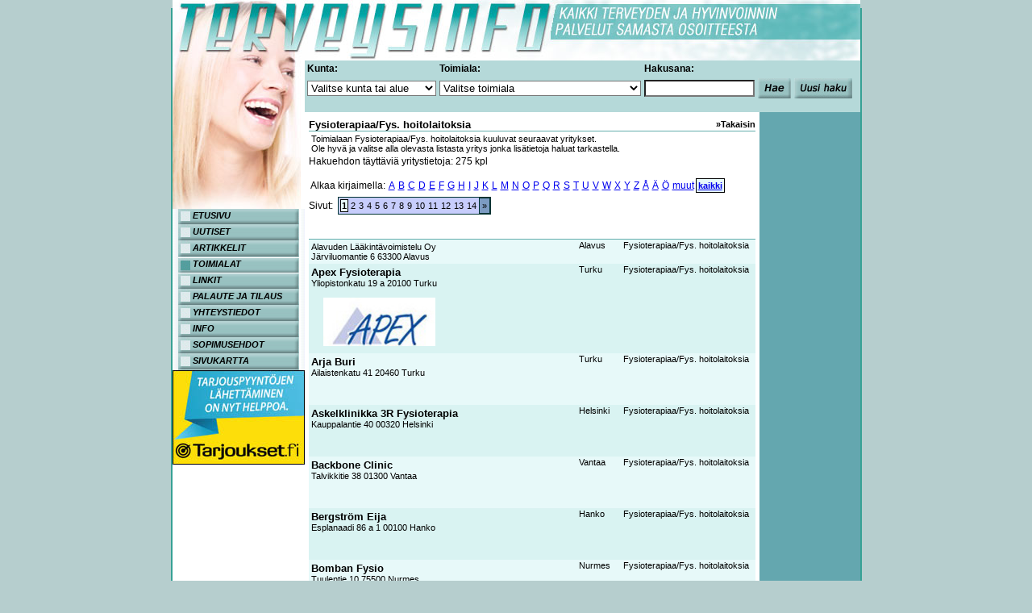

--- FILE ---
content_type: text/html; charset=UTF-8
request_url: https://www.terveysinfo.fi/yrityshaku/yritys/Terveys/Fysioterapiaa'2FFys.+hoitolaitoksia
body_size: 4634
content:
<!DOCTYPE HTML PUBLIC "-//W3C//DTD HTML 4.0 Transitional//EN">
<html>

    <head>
        <meta http-equiv="Content-Type" content="text/html; charset=utf-8">
        <title>Terveysinfo - Terveys, Fysioterapiaa/Fys. hoitolaitoksia</title>
<meta name="Description" content="Terveysinfo - Kaikki terveyden ja hyvinvoinnin palvelut samasta osoitteesta.">
<meta name="keywords" content="terveysinfo,terveys,hyvinvointi,yhteystiedot,scanria,scanria oy,hakemisto,hakemistot,yritystieto">
        <link href="/static/index/css/terveysinfo.css" rel="stylesheet">
    </head>

<body topmargin="4">
    <script type="text/javascript" src="/static/index/javascript/ajax.js"></script>
    <script type="text/javascript" src="/static/index/javascript/gmaps.js"></script>

    <center>

        <table width="857" cellspacing="0" cellpadding="0" style="border: 2px solid #37A195; height:99%">
            <tr>
                <td>
                    <table width="853" cellspacing="0" cellpadding="0" style="height: 100%;" border="0">
                        <!-- yläpalkki alkaa -->
                        <tr>
                            <td width="853" height="75" colspan="2"><a href="/"><img src="/static/index/images/terveysinfo/top_bar.jpg" border="0"></a></td>
                        </tr>
                        <!-- yläpalkki loppuu -->    <tr>
     <!-- vasen reuna alkaa -->
     <td width="159" valign="top" align="center" style="background-image: url('/static/index/images/terveysinfo/left_ala.jpg');BACKGROUND-REPEAT: no-repeat; background-position: bottom; background-color: #FFFFFF;">
      <table width="100%" cellspacing="0" cellpadding="0">
       <tr>
        <td>
         <a href="/"><img src="/static/index/images/terveysinfo/left_bg2.jpg" border="0"></a>
        </td>
       </tr>
       <tr>
        <!-- valikko alkaa -->
        <td style="background-image: url('/static/index/images/terveysinfo/menu_bg2.jpg');" align="center" valign="top">
         <table width="150" cellspacing="0" cellpadding="0" class="menuframe">
         
              <tr>
               <td class="topmenu" onmouseover="this.className='topmenu_selected_hover'" onmouseout="this.className='topmenu'">&nbsp;<a href="/sivu/dynpage/41" class="topmenu">ETUSIVU</a></td>
              </tr>
              <tr>
               <td class="topmenu" onmouseover="this.className='topmenu_selected_hover'" onmouseout="this.className='topmenu'">&nbsp;<a href="/sivu/dynpage/50" class="topmenu">UUTISET</a></td>
              </tr>
              <tr>
               <td class="topmenu" onmouseover="this.className='topmenu_selected_hover'" onmouseout="this.className='topmenu'">&nbsp;<a href="/sivu/dynpage/42" class="topmenu">ARTIKKELIT</a></td>
              </tr>
               <tr>
                <td class="topmenu_selected">&nbsp;<a href="/yrityshaku/list/Terveys" class="topmenu_selected">TOIMIALAT</a></td>
               </tr>
              <tr>
               <td class="topmenu" onmouseover="this.className='topmenu_selected_hover'" onmouseout="this.className='topmenu'">&nbsp;<a href="/sivu/dynpage/44" class="topmenu">LINKIT</a></td>
              </tr>
              <tr>
               <td class="topmenu" onmouseover="this.className='topmenu_selected_hover'" onmouseout="this.className='topmenu'">&nbsp;<a href="/sivu/dynpage/45" class="topmenu">PALAUTE JA TILAUS</a></td>
              </tr>
              <tr>
               <td class="topmenu" onmouseover="this.className='topmenu_selected_hover'" onmouseout="this.className='topmenu'">&nbsp;<a href="/sivu/dynpage/46" class="topmenu">YHTEYSTIEDOT</a></td>
              </tr>
              <tr>
               <td class="topmenu" onmouseover="this.className='topmenu_selected_hover'" onmouseout="this.className='topmenu'">&nbsp;<a href="/sivu/dynpage/49" class="topmenu">INFO</a></td>
              </tr>
              <tr>
               <td class="topmenu" onmouseover="this.className='topmenu_selected_hover'" onmouseout="this.className='topmenu'">&nbsp;<a href="/sivu/dynpage/51" class="topmenu">SOPIMUSEHDOT</a></td>
              </tr>         
          <tr>
           <td class="topmenu" onmouseover="this.className='topmenu_selected_hover'" onmouseout="this.className='topmenu'">&nbsp;<a href="/sivukartta" class="topmenu">SIVUKARTTA</a></td>
          </tr>
         </table>
         <a href="https://www.tarjoukset.fi" title="Tarjoukset.fi - Tarjouspyynnöt"><img alt="Tarjoukset.fi" src="/static/index/images/rakentajaninfo/tarjoukset_raksa.jpg" width="164" height="117"></a>         </td>
        <!-- valikko loppuu -->
       </tr>
       <tr>
        <!-- vasemman reunan bannerialue alkaa -->
        <td>
         <br>
         <table cellspacing="0" cellpadding="2">
                   </table>
        </td>
        <!-- vasemman reunan bannerialue loppuu -->
       </tr>
      </table>
     </td>
     <!-- vasen reuna loppuu -->
     <!-- keskiosa alkaa -->
     <td width="694" valign="top" align="left" style="background-color: #FFFFFF;">
      <table width="100%" cellspacing="0" cellpadding="0" style="height: 100%;">
       <tr>
        <td style="background-color: #B5D9D9;" colspan="2" height="50">
         <form name="search" method="GET" action="/yrityshaku/etsi">
          <table width="99%" class="searchform" cellpadding="0" cellspacing="0">
           <tr>
            <td valign="top">
             <table>
              <tr>
               <td><b>Kunta:</b></td>
               <td><b>Toimiala:</b></td>
               <td><b>Hakusana:</b></td>
               <td>&nbsp;</td>
              </tr>
              <tr>
               <td>
                <select style="width: 160px;" name="area_id" id="addAreasId1" onmouseover="addAreas('addAreasId1');">
                 <option value="">Valitse kunta tai alue</option>
                </select>
               </td>
               <td>
                <select style="width: 250px;" name="sector_id" id="addSectorsId1" onmouseover="addSectors('addSectorsId1');">
                 <option value="">Valitse toimiala</option>
                </select>
               </td>
               <td>
                <input type="text" name="keyword" value="" size="15">
               </td>
               <td height="30">
                <input type="image" name="smtAllSearch" src="/static/index/images/terveysinfo/haenappi.jpg" value="Haku" alt="Haku">
               </td>
               <td>
                <a href="http://www.terveysinfo.net/"><image src="/static/index/images/terveysinfo/uusihakunappi.jpg" alt="Uusi haku" border="0"></a>
               </td>
              </tr>
             </table>
            </td>
           </tr>
          </table>
         </form>
        </td>
       </tr>
       <tr>
        <td width="554" valign="top" align="left" class="contentframe">  <table width="100%" border="0" cellspacing="0" cellpadding="0">
   <tr>
   <td class="pagetitle">
   <table width="100%" cellspacing="0" cellpadding="0" border="0" class="companycard">
    <tr>
     <!--<td height="22" width="6" class="pagetitle_left"></td>-->
     <td class="companytitletext">Fysioterapiaa/Fys. hoitolaitoksia</td><td align="right" class="companytitletext"><a href="javascript:history.go(-1);" class="menu">&raquo;Takaisin</a></td>     <!--<td height="22" width="6" class="pagetitle_right"></td>-->
    </tr>
    <!--
    <tr>
     <td style="font-size:4px;height:5px;">&nbsp;</td>
    </tr>
    -->
   </table>
   </td></tr></table>   <table width="100%" class="statusbar">
    <tr>
     <td class="statusbar" width="100%">Toimialaan Fysioterapiaa/Fys. hoitolaitoksia kuuluvat seuraavat yritykset.<br>Ole hyvä ja valitse alla olevasta listasta yritys jonka lisätietoja haluat tarkastella.</td>
    </tr>
   </table><div class="nodisplay">Hakuehdon täyttäviä yritystietoja: 275 kpl<br>  <br>
  <table cellspacing="0" cellpadding="0" width="100%">
   <tr>
    <td valign="left">
     <table cellspacing="0" cellpadding="2">
      <tr>
       <td>Alkaa kirjaimella:</td>
     <td>
      <a href="/yrityshaku/yritys/Terveys/Fysioterapiaa'2FFys.+hoitolaitoksia?area_id=&sector_id=&keyword=&letter=A&order=&direction=ASC">A</a>
     </td>
     <td>
      <a href="/yrityshaku/yritys/Terveys/Fysioterapiaa'2FFys.+hoitolaitoksia?area_id=&sector_id=&keyword=&letter=B&order=&direction=ASC">B</a>
     </td>
     <td>
      <a href="/yrityshaku/yritys/Terveys/Fysioterapiaa'2FFys.+hoitolaitoksia?area_id=&sector_id=&keyword=&letter=C&order=&direction=ASC">C</a>
     </td>
     <td>
      <a href="/yrityshaku/yritys/Terveys/Fysioterapiaa'2FFys.+hoitolaitoksia?area_id=&sector_id=&keyword=&letter=D&order=&direction=ASC">D</a>
     </td>
     <td>
      <a href="/yrityshaku/yritys/Terveys/Fysioterapiaa'2FFys.+hoitolaitoksia?area_id=&sector_id=&keyword=&letter=E&order=&direction=ASC">E</a>
     </td>
     <td>
      <a href="/yrityshaku/yritys/Terveys/Fysioterapiaa'2FFys.+hoitolaitoksia?area_id=&sector_id=&keyword=&letter=F&order=&direction=ASC">F</a>
     </td>
     <td>
      <a href="/yrityshaku/yritys/Terveys/Fysioterapiaa'2FFys.+hoitolaitoksia?area_id=&sector_id=&keyword=&letter=G&order=&direction=ASC">G</a>
     </td>
     <td>
      <a href="/yrityshaku/yritys/Terveys/Fysioterapiaa'2FFys.+hoitolaitoksia?area_id=&sector_id=&keyword=&letter=H&order=&direction=ASC">H</a>
     </td>
     <td>
      <a href="/yrityshaku/yritys/Terveys/Fysioterapiaa'2FFys.+hoitolaitoksia?area_id=&sector_id=&keyword=&letter=I&order=&direction=ASC">I</a>
     </td>
     <td>
      <a href="/yrityshaku/yritys/Terveys/Fysioterapiaa'2FFys.+hoitolaitoksia?area_id=&sector_id=&keyword=&letter=J&order=&direction=ASC">J</a>
     </td>
     <td>
      <a href="/yrityshaku/yritys/Terveys/Fysioterapiaa'2FFys.+hoitolaitoksia?area_id=&sector_id=&keyword=&letter=K&order=&direction=ASC">K</a>
     </td>
     <td>
      <a href="/yrityshaku/yritys/Terveys/Fysioterapiaa'2FFys.+hoitolaitoksia?area_id=&sector_id=&keyword=&letter=L&order=&direction=ASC">L</a>
     </td>
     <td>
      <a href="/yrityshaku/yritys/Terveys/Fysioterapiaa'2FFys.+hoitolaitoksia?area_id=&sector_id=&keyword=&letter=M&order=&direction=ASC">M</a>
     </td>
     <td>
      <a href="/yrityshaku/yritys/Terveys/Fysioterapiaa'2FFys.+hoitolaitoksia?area_id=&sector_id=&keyword=&letter=N&order=&direction=ASC">N</a>
     </td>
     <td>
      <a href="/yrityshaku/yritys/Terveys/Fysioterapiaa'2FFys.+hoitolaitoksia?area_id=&sector_id=&keyword=&letter=O&order=&direction=ASC">O</a>
     </td>
     <td>
      <a href="/yrityshaku/yritys/Terveys/Fysioterapiaa'2FFys.+hoitolaitoksia?area_id=&sector_id=&keyword=&letter=P&order=&direction=ASC">P</a>
     </td>
     <td>
      <a href="/yrityshaku/yritys/Terveys/Fysioterapiaa'2FFys.+hoitolaitoksia?area_id=&sector_id=&keyword=&letter=Q&order=&direction=ASC">Q</a>
     </td>
     <td>
      <a href="/yrityshaku/yritys/Terveys/Fysioterapiaa'2FFys.+hoitolaitoksia?area_id=&sector_id=&keyword=&letter=R&order=&direction=ASC">R</a>
     </td>
     <td>
      <a href="/yrityshaku/yritys/Terveys/Fysioterapiaa'2FFys.+hoitolaitoksia?area_id=&sector_id=&keyword=&letter=S&order=&direction=ASC">S</a>
     </td>
     <td>
      <a href="/yrityshaku/yritys/Terveys/Fysioterapiaa'2FFys.+hoitolaitoksia?area_id=&sector_id=&keyword=&letter=T&order=&direction=ASC">T</a>
     </td>
     <td>
      <a href="/yrityshaku/yritys/Terveys/Fysioterapiaa'2FFys.+hoitolaitoksia?area_id=&sector_id=&keyword=&letter=U&order=&direction=ASC">U</a>
     </td>
     <td>
      <a href="/yrityshaku/yritys/Terveys/Fysioterapiaa'2FFys.+hoitolaitoksia?area_id=&sector_id=&keyword=&letter=V&order=&direction=ASC">V</a>
     </td>
     <td>
      <a href="/yrityshaku/yritys/Terveys/Fysioterapiaa'2FFys.+hoitolaitoksia?area_id=&sector_id=&keyword=&letter=W&order=&direction=ASC">W</a>
     </td>
     <td>
      <a href="/yrityshaku/yritys/Terveys/Fysioterapiaa'2FFys.+hoitolaitoksia?area_id=&sector_id=&keyword=&letter=X&order=&direction=ASC">X</a>
     </td>
     <td>
      <a href="/yrityshaku/yritys/Terveys/Fysioterapiaa'2FFys.+hoitolaitoksia?area_id=&sector_id=&keyword=&letter=Y&order=&direction=ASC">Y</a>
     </td>
     <td>
      <a href="/yrityshaku/yritys/Terveys/Fysioterapiaa'2FFys.+hoitolaitoksia?area_id=&sector_id=&keyword=&letter=Z&order=&direction=ASC">Z</a>
     </td>
     <td>
      <a href="/yrityshaku/yritys/Terveys/Fysioterapiaa'2FFys.+hoitolaitoksia?area_id=&sector_id=&keyword=&letter=Å&order=&direction=ASC">Å</a>
     </td>
     <td>
      <a href="/yrityshaku/yritys/Terveys/Fysioterapiaa'2FFys.+hoitolaitoksia?area_id=&sector_id=&keyword=&letter=Ä&order=&direction=ASC">Ä</a>
     </td>
     <td>
      <a href="/yrityshaku/yritys/Terveys/Fysioterapiaa'2FFys.+hoitolaitoksia?area_id=&sector_id=&keyword=&letter=Ö&order=&direction=ASC">Ö</a>
     </td><td><a href="/yrityshaku/yritys/Terveys/Fysioterapiaa'2FFys.+hoitolaitoksia?area_id=&sector_id=&keyword=&letter=other&order=&direction=ASC">muut</a></td><td class="pagenumber_selected"><a href="/yrityshaku/yritys/Terveys/Fysioterapiaa'2FFys.+hoitolaitoksia?area_id=&sector_id=&keyword=&order=&direction=ASC">kaikki</a></td>      </tr>
     </table>
    </td>
   </tr>
</table><table style="padding-top: 5px;" cellpadding="0" cellspacing="0"><tr><td>Sivut:&nbsp;&nbsp;</td><td style="border: 1px solid; border-color: #003333; background-color: #C7CDFC;"><table cellspacing="0" cellpadding="0"><tr><td align="left" valign="middle"><table><tr><td align="left" class="pagenumber_selected"><a class="navigaatio" href="/yrityshaku/yritys/Terveys/Fysioterapiaa'2FFys.+hoitolaitoksia?area_id=&sector_id=&keyword=&letter=&start=0&order=&direction=ASC">1</a></td>
<td align="left" class="pagenumber"><a class="navigaatio" href="/yrityshaku/yritys/Terveys/Fysioterapiaa'2FFys.+hoitolaitoksia?area_id=&sector_id=&keyword=&letter=&start=20&order=&direction=ASC">2</a></td>
<td align="left" class="pagenumber"><a class="navigaatio" href="/yrityshaku/yritys/Terveys/Fysioterapiaa'2FFys.+hoitolaitoksia?area_id=&sector_id=&keyword=&letter=&start=40&order=&direction=ASC">3</a></td>
<td align="left" class="pagenumber"><a class="navigaatio" href="/yrityshaku/yritys/Terveys/Fysioterapiaa'2FFys.+hoitolaitoksia?area_id=&sector_id=&keyword=&letter=&start=60&order=&direction=ASC">4</a></td>
<td align="left" class="pagenumber"><a class="navigaatio" href="/yrityshaku/yritys/Terveys/Fysioterapiaa'2FFys.+hoitolaitoksia?area_id=&sector_id=&keyword=&letter=&start=80&order=&direction=ASC">5</a></td>
<td align="left" class="pagenumber"><a class="navigaatio" href="/yrityshaku/yritys/Terveys/Fysioterapiaa'2FFys.+hoitolaitoksia?area_id=&sector_id=&keyword=&letter=&start=100&order=&direction=ASC">6</a></td>
<td align="left" class="pagenumber"><a class="navigaatio" href="/yrityshaku/yritys/Terveys/Fysioterapiaa'2FFys.+hoitolaitoksia?area_id=&sector_id=&keyword=&letter=&start=120&order=&direction=ASC">7</a></td>
<td align="left" class="pagenumber"><a class="navigaatio" href="/yrityshaku/yritys/Terveys/Fysioterapiaa'2FFys.+hoitolaitoksia?area_id=&sector_id=&keyword=&letter=&start=140&order=&direction=ASC">8</a></td>
<td align="left" class="pagenumber"><a class="navigaatio" href="/yrityshaku/yritys/Terveys/Fysioterapiaa'2FFys.+hoitolaitoksia?area_id=&sector_id=&keyword=&letter=&start=160&order=&direction=ASC">9</a></td>
<td align="left" class="pagenumber"><a class="navigaatio" href="/yrityshaku/yritys/Terveys/Fysioterapiaa'2FFys.+hoitolaitoksia?area_id=&sector_id=&keyword=&letter=&start=180&order=&direction=ASC">10</a></td>
<td align="left" class="pagenumber"><a class="navigaatio" href="/yrityshaku/yritys/Terveys/Fysioterapiaa'2FFys.+hoitolaitoksia?area_id=&sector_id=&keyword=&letter=&start=200&order=&direction=ASC">11</a></td>
<td align="left" class="pagenumber"><a class="navigaatio" href="/yrityshaku/yritys/Terveys/Fysioterapiaa'2FFys.+hoitolaitoksia?area_id=&sector_id=&keyword=&letter=&start=220&order=&direction=ASC">12</a></td>
<td align="left" class="pagenumber"><a class="navigaatio" href="/yrityshaku/yritys/Terveys/Fysioterapiaa'2FFys.+hoitolaitoksia?area_id=&sector_id=&keyword=&letter=&start=240&order=&direction=ASC">13</a></td>
<td align="left" class="pagenumber"><a class="navigaatio" href="/yrityshaku/yritys/Terveys/Fysioterapiaa'2FFys.+hoitolaitoksia?area_id=&sector_id=&keyword=&letter=&start=260&order=&direction=ASC">14</a></td>
</tr></table></td><td style="border: 1px solid; border-color: #003333; background-color: #7C9BC2;" align="right" valign="middle"><a href="/yrityshaku/yritys/Terveys/Fysioterapiaa'2FFys.+hoitolaitoksia?area_id=&sector_id=&keyword=&letter=&start=20&order=&direction=ASC" class="navigaatio">&nbsp;»&nbsp;</a></td></tr></table></td></tr></table></div>     <br>
     <table cellspacing="0" width="100%">
      <tr>
       <td class="listtitle">Yritys</td>
       <td class="listtitle">Alue</td>
       <td class="listtitle">Toimiala</td>
      </tr>       <tr>
        <td class="normalSearchStyle sisalto1" valign="top">
         <div class="normalSearchDiv">
          <a class="normalSearchName" href="/yrityshaku/tiedot/Terveys/Fysioterapiaa'2FFys.+hoitolaitoksia/Alavuden+L%C3%A4%C3%A4kint%C3%A4voimistelu+Oy/">Alavuden Lääkintävoimistelu Oy</a><br>
          Järviluomantie 6 63300 Alavus<br>
          
          
         </div>
        </td>
        <td class="normalSearchStyle sisalto1" valign="top">
         <a class="sectorlist" href="/yrityshaku/tiedot/Terveys/Fysioterapiaa'2FFys.+hoitolaitoksia/Alavuden+L%C3%A4%C3%A4kint%C3%A4voimistelu+Oy/">Alavus</a>&nbsp;
        </td>
        <td class="normalSearchStyle sisalto1" valign="top">
         <a class="sectorlist" href="/yrityshaku/tiedot/Terveys/Fysioterapiaa'2FFys.+hoitolaitoksia/Alavuden+L%C3%A4%C3%A4kint%C3%A4voimistelu+Oy/">Fysioterapiaa/Fys. hoitolaitoksia</a>
        </td>
       </tr>       <tr>
        <td class="paySearchStyle sisalto2" valign="top">
         <div class="paySearchDiv">
          <a class="paySearchName" href="/yrityshaku/tiedot/Terveys/Fysioterapiaa'2FFys.+hoitolaitoksia/Apex+Fysioterapia/">Apex Fysioterapia</a><br>
          Yliopistonkatu 19 a 20100 Turku<br>
          <img class="logo" src="//www.terveysinfo.fi/images/db/terveysinfo2/1228.jpg" alt="">
          
         </div>
        </td>
        <td class="paySearchStyle sisalto2" valign="top">
         <a class="sectorlist" href="/yrityshaku/tiedot/Terveys/Fysioterapiaa'2FFys.+hoitolaitoksia/Apex+Fysioterapia/">Turku</a>&nbsp;
        </td>
        <td class="paySearchStyle sisalto2" valign="top">
         <a class="sectorlist" href="/yrityshaku/tiedot/Terveys/Fysioterapiaa'2FFys.+hoitolaitoksia/Apex+Fysioterapia/">Fysioterapiaa/Fys. hoitolaitoksia</a>
        </td>
       </tr>       <tr>
        <td class="paySearchStyle sisalto1" valign="top">
         <div class="paySearchDiv">
          <a class="paySearchName" href="/yrityshaku/tiedot/Terveys/Fysioterapiaa'2FFys.+hoitolaitoksia/Arja+Buri/">Arja Buri</a><br>
          Ailaistenkatu 41 20460 Turku<br>
          
          
         </div>
        </td>
        <td class="paySearchStyle sisalto1" valign="top">
         <a class="sectorlist" href="/yrityshaku/tiedot/Terveys/Fysioterapiaa'2FFys.+hoitolaitoksia/Arja+Buri/">Turku</a>&nbsp;
        </td>
        <td class="paySearchStyle sisalto1" valign="top">
         <a class="sectorlist" href="/yrityshaku/tiedot/Terveys/Fysioterapiaa'2FFys.+hoitolaitoksia/Arja+Buri/">Fysioterapiaa/Fys. hoitolaitoksia</a>
        </td>
       </tr>       <tr>
        <td class="paySearchStyle sisalto2" valign="top">
         <div class="paySearchDiv">
          <a class="paySearchName" href="/yrityshaku/tiedot/Terveys/Fysioterapiaa'2FFys.+hoitolaitoksia/Askelklinikka+3R+Fysioterapia/">Askelklinikka 3R Fysioterapia</a><br>
          Kauppalantie 40 00320 Helsinki<br>
          
          
         </div>
        </td>
        <td class="paySearchStyle sisalto2" valign="top">
         <a class="sectorlist" href="/yrityshaku/tiedot/Terveys/Fysioterapiaa'2FFys.+hoitolaitoksia/Askelklinikka+3R+Fysioterapia/">Helsinki</a>&nbsp;
        </td>
        <td class="paySearchStyle sisalto2" valign="top">
         <a class="sectorlist" href="/yrityshaku/tiedot/Terveys/Fysioterapiaa'2FFys.+hoitolaitoksia/Askelklinikka+3R+Fysioterapia/">Fysioterapiaa/Fys. hoitolaitoksia</a>
        </td>
       </tr>       <tr>
        <td class="paySearchStyle sisalto1" valign="top">
         <div class="paySearchDiv">
          <a class="paySearchName" href="/yrityshaku/tiedot/Terveys/Fysioterapiaa'2FFys.+hoitolaitoksia/Backbone+Clinic/">Backbone Clinic</a><br>
          Talvikkitie 38 01300 Vantaa<br>
          
          
         </div>
        </td>
        <td class="paySearchStyle sisalto1" valign="top">
         <a class="sectorlist" href="/yrityshaku/tiedot/Terveys/Fysioterapiaa'2FFys.+hoitolaitoksia/Backbone+Clinic/">Vantaa</a>&nbsp;
        </td>
        <td class="paySearchStyle sisalto1" valign="top">
         <a class="sectorlist" href="/yrityshaku/tiedot/Terveys/Fysioterapiaa'2FFys.+hoitolaitoksia/Backbone+Clinic/">Fysioterapiaa/Fys. hoitolaitoksia</a>
        </td>
       </tr>       <tr>
        <td class="paySearchStyle sisalto2" valign="top">
         <div class="paySearchDiv">
          <a class="paySearchName" href="/yrityshaku/tiedot/Terveys/Fysioterapiaa'2FFys.+hoitolaitoksia/Bergstr%C3%B6m+Eija/">Bergström Eija</a><br>
          Esplanaadi 86 a 1 00100 Hanko<br>
          
          
         </div>
        </td>
        <td class="paySearchStyle sisalto2" valign="top">
         <a class="sectorlist" href="/yrityshaku/tiedot/Terveys/Fysioterapiaa'2FFys.+hoitolaitoksia/Bergstr%C3%B6m+Eija/">Hanko</a>&nbsp;
        </td>
        <td class="paySearchStyle sisalto2" valign="top">
         <a class="sectorlist" href="/yrityshaku/tiedot/Terveys/Fysioterapiaa'2FFys.+hoitolaitoksia/Bergstr%C3%B6m+Eija/">Fysioterapiaa/Fys. hoitolaitoksia</a>
        </td>
       </tr>       <tr>
        <td class="paySearchStyle sisalto1" valign="top">
         <div class="paySearchDiv">
          <a class="paySearchName" href="/yrityshaku/tiedot/Terveys/Fysioterapiaa'2FFys.+hoitolaitoksia/Bomban+Fysio/">Bomban Fysio</a><br>
          Tuulentie 10 75500 Nurmes<br>
          <img class="logo" src="//www.terveysinfo.fi/images/db/terveysinfo2/2377.jpg" alt="">
          
         </div>
        </td>
        <td class="paySearchStyle sisalto1" valign="top">
         <a class="sectorlist" href="/yrityshaku/tiedot/Terveys/Fysioterapiaa'2FFys.+hoitolaitoksia/Bomban+Fysio/">Nurmes</a>&nbsp;
        </td>
        <td class="paySearchStyle sisalto1" valign="top">
         <a class="sectorlist" href="/yrityshaku/tiedot/Terveys/Fysioterapiaa'2FFys.+hoitolaitoksia/Bomban+Fysio/">Fysioterapiaa/Fys. hoitolaitoksia</a>
        </td>
       </tr>       <tr>
        <td class="paySearchStyle sisalto2" valign="top">
         <div class="paySearchDiv">
          <a class="paySearchName" href="/yrityshaku/tiedot/Terveys/Voice+Massage/Canere+Voice+Massage+hoitola/">Canere Voice Massage hoitola</a><br>
          Yliopistonkatu 15 b 20 20100 Turku<br>
          <img class="logo" src="//www.terveysinfo.fi/images/db/terveysinfo2/1391.jpg" alt="">
          
         </div>
        </td>
        <td class="paySearchStyle sisalto2" valign="top">
         <a class="sectorlist" href="/yrityshaku/tiedot/Terveys/Voice+Massage/Canere+Voice+Massage+hoitola/">Turku</a>&nbsp;
        </td>
        <td class="paySearchStyle sisalto2" valign="top">
         <a class="sectorlist" href="/yrityshaku/tiedot/Terveys/Voice+Massage/Canere+Voice+Massage+hoitola/">Voice Massage</a>
        </td>
       </tr>       <tr>
        <td class="paySearchStyle sisalto1" valign="top">
         <div class="paySearchDiv">
          <a class="paySearchName" href="/yrityshaku/tiedot/Terveys/Fysioterapiaa'2FFys.+hoitolaitoksia/Chirovet+Oy+Selk%C3%A4hoitoklinikka/">Chirovet Oy Selkähoitoklinikka</a><br>
          Salonkatu 11 05800 Hyvinkää<br>
          
          
         </div>
        </td>
        <td class="paySearchStyle sisalto1" valign="top">
         <a class="sectorlist" href="/yrityshaku/tiedot/Terveys/Fysioterapiaa'2FFys.+hoitolaitoksia/Chirovet+Oy+Selk%C3%A4hoitoklinikka/">Hyvinkää</a>&nbsp;
        </td>
        <td class="paySearchStyle sisalto1" valign="top">
         <a class="sectorlist" href="/yrityshaku/tiedot/Terveys/Fysioterapiaa'2FFys.+hoitolaitoksia/Chirovet+Oy+Selk%C3%A4hoitoklinikka/">Fysioterapiaa/Fys. hoitolaitoksia</a>
        </td>
       </tr>       <tr>
        <td class="paySearchStyle sisalto2" valign="top">
         <div class="paySearchDiv">
          <a class="paySearchName" href="/yrityshaku/tiedot/Terveys/LPG-terapia/Debora+Fysio/">Debora Fysio</a><br>
          Jälkimaininki 9 02320 Espoo<br>
          <img class="logo" src="//www.terveysinfo.fi/images/db/terveysinfo2/1170.jpg" alt="">
          
         </div>
        </td>
        <td class="paySearchStyle sisalto2" valign="top">
         <a class="sectorlist" href="/yrityshaku/tiedot/Terveys/LPG-terapia/Debora+Fysio/">Espoo</a>&nbsp;
        </td>
        <td class="paySearchStyle sisalto2" valign="top">
         <a class="sectorlist" href="/yrityshaku/tiedot/Terveys/LPG-terapia/Debora+Fysio/">LPG-terapia</a>
        </td>
       </tr>       <tr>
        <td class="paySearchStyle sisalto1" valign="top">
         <div class="paySearchDiv">
          <a class="paySearchName" href="/yrityshaku/tiedot/Terveys/Fysioterapiaa'2FFys.+hoitolaitoksia/Dila%3Cbr%3EDiakonialaitos+Lahti+Fysioterapia/">Dila<br>Diakonialaitos Lahti Fysioterapia</a><br>
          Sibeliuksenkatu 6 a 15110 Lahti<br>
          <img class="logo" src="//www.terveysinfo.fi/images/db/terveysinfo2/2040.jpg" alt="">
          
         </div>
        </td>
        <td class="paySearchStyle sisalto1" valign="top">
         <a class="sectorlist" href="/yrityshaku/tiedot/Terveys/Fysioterapiaa'2FFys.+hoitolaitoksia/Dila%3Cbr%3EDiakonialaitos+Lahti+Fysioterapia/">Lahti</a>&nbsp;
        </td>
        <td class="paySearchStyle sisalto1" valign="top">
         <a class="sectorlist" href="/yrityshaku/tiedot/Terveys/Fysioterapiaa'2FFys.+hoitolaitoksia/Dila%3Cbr%3EDiakonialaitos+Lahti+Fysioterapia/">Fysioterapiaa/Fys. hoitolaitoksia</a>
        </td>
       </tr>       <tr>
        <td class="paySearchStyle sisalto2" valign="top">
         <div class="paySearchDiv">
          <a class="paySearchName" href="/yrityshaku/tiedot/Terveys/OMT-terapia/Espoon+OMT-Fysioterapia+Oy/">Espoon OMT-Fysioterapia Oy</a><br>
          Tornihaukantie 6 02620 Espoo<br>
          <img class="logo" src="//www.terveysinfo.fi/images/db/terveysinfo2/2258.jpg" alt="">
          
         </div>
        </td>
        <td class="paySearchStyle sisalto2" valign="top">
         <a class="sectorlist" href="/yrityshaku/tiedot/Terveys/OMT-terapia/Espoon+OMT-Fysioterapia+Oy/">Espoo</a>&nbsp;
        </td>
        <td class="paySearchStyle sisalto2" valign="top">
         <a class="sectorlist" href="/yrityshaku/tiedot/Terveys/OMT-terapia/Espoon+OMT-Fysioterapia+Oy/">OMT-terapia</a>
        </td>
       </tr>       <tr>
        <td class="normalSearchStyle sisalto1" valign="top">
         <div class="normalSearchDiv">
          <a class="normalSearchName" href="/yrityshaku/tiedot/Terveys/Numeropalvelut/espoonpuhelinluettelo.fi/">espoonpuhelinluettelo.fi</a><br>
          Kotkankallionkatu 11 a 70600 Kuopio<br>
          
          
         </div>
        </td>
        <td class="normalSearchStyle sisalto1" valign="top">
         <a class="sectorlist" href="/yrityshaku/tiedot/Terveys/Numeropalvelut/espoonpuhelinluettelo.fi/">Kuopio</a>&nbsp;
        </td>
        <td class="normalSearchStyle sisalto1" valign="top">
         <a class="sectorlist" href="/yrityshaku/tiedot/Terveys/Numeropalvelut/espoonpuhelinluettelo.fi/">Numeropalvelut</a>
        </td>
       </tr>       <tr>
        <td class="paySearchStyle sisalto2" valign="top">
         <div class="paySearchDiv">
          <a class="paySearchName" href="/yrityshaku/tiedot/Terveys/Fysioterapiaa'2FFys.+hoitolaitoksia/Etel%C3%A4-Haagan+Fysikaalinen+Hoitola/">Etelä-Haagan Fysikaalinen Hoitola</a><br>
          Kylätie 24 b 00320 Helsinki<br>
          
          
         </div>
        </td>
        <td class="paySearchStyle sisalto2" valign="top">
         <a class="sectorlist" href="/yrityshaku/tiedot/Terveys/Fysioterapiaa'2FFys.+hoitolaitoksia/Etel%C3%A4-Haagan+Fysikaalinen+Hoitola/">Helsinki</a>&nbsp;
        </td>
        <td class="paySearchStyle sisalto2" valign="top">
         <a class="sectorlist" href="/yrityshaku/tiedot/Terveys/Fysioterapiaa'2FFys.+hoitolaitoksia/Etel%C3%A4-Haagan+Fysikaalinen+Hoitola/">Fysioterapiaa/Fys. hoitolaitoksia</a>
        </td>
       </tr>       <tr>
        <td class="paySearchStyle sisalto1" valign="top">
         <div class="paySearchDiv">
          <a class="paySearchName" href="/yrityshaku/tiedot/Terveys/Fysioterapiaa'2FFys.+hoitolaitoksia/Forssan+Kuntouttamislaitos+Oy/">Forssan Kuntouttamislaitos Oy</a><br>
          Pekolakatu 3 30100 Forssa<br>
          
          
         </div>
        </td>
        <td class="paySearchStyle sisalto1" valign="top">
         <a class="sectorlist" href="/yrityshaku/tiedot/Terveys/Fysioterapiaa'2FFys.+hoitolaitoksia/Forssan+Kuntouttamislaitos+Oy/">Forssa</a>&nbsp;
        </td>
        <td class="paySearchStyle sisalto1" valign="top">
         <a class="sectorlist" href="/yrityshaku/tiedot/Terveys/Fysioterapiaa'2FFys.+hoitolaitoksia/Forssan+Kuntouttamislaitos+Oy/">Fysioterapiaa/Fys. hoitolaitoksia</a>
        </td>
       </tr>       <tr>
        <td class="paySearchStyle sisalto2" valign="top">
         <div class="paySearchDiv">
          <a class="paySearchName" href="/yrityshaku/tiedot/Terveys/Fysioterapiaa'2FFys.+hoitolaitoksia/Fys-Ikaalinen+Ky%3B+Ulla+Virkorinne%2C+Timo+Ranta/">Fys-Ikaalinen Ky; Ulla Virkorinne, Timo Ranta</a><br>
          Vanha tampereentie 18-20 39500 Ikaalinen<br>
          
          
         </div>
        </td>
        <td class="paySearchStyle sisalto2" valign="top">
         <a class="sectorlist" href="/yrityshaku/tiedot/Terveys/Fysioterapiaa'2FFys.+hoitolaitoksia/Fys-Ikaalinen+Ky%3B+Ulla+Virkorinne%2C+Timo+Ranta/">Ikaalinen</a>&nbsp;
        </td>
        <td class="paySearchStyle sisalto2" valign="top">
         <a class="sectorlist" href="/yrityshaku/tiedot/Terveys/Fysioterapiaa'2FFys.+hoitolaitoksia/Fys-Ikaalinen+Ky%3B+Ulla+Virkorinne%2C+Timo+Ranta/">Fysioterapiaa/Fys. hoitolaitoksia</a>
        </td>
       </tr>       <tr>
        <td class="paySearchStyle sisalto1" valign="top">
         <div class="paySearchDiv">
          <a class="paySearchName" href="/yrityshaku/tiedot/Terveys/Fysioterapiaa'2FFys.+hoitolaitoksia/Fys.+Hoitola+Terhakka/">Fys. Hoitola Terhakka</a><br>
          Välitie 2 83700 Polvijärvi<br>
          
          
         </div>
        </td>
        <td class="paySearchStyle sisalto1" valign="top">
         <a class="sectorlist" href="/yrityshaku/tiedot/Terveys/Fysioterapiaa'2FFys.+hoitolaitoksia/Fys.+Hoitola+Terhakka/">Polvijärvi</a>&nbsp;
        </td>
        <td class="paySearchStyle sisalto1" valign="top">
         <a class="sectorlist" href="/yrityshaku/tiedot/Terveys/Fysioterapiaa'2FFys.+hoitolaitoksia/Fys.+Hoitola+Terhakka/">Fysioterapiaa/Fys. hoitolaitoksia</a>
        </td>
       </tr>       <tr>
        <td class="paySearchStyle sisalto2" valign="top">
         <div class="paySearchDiv">
          <a class="paySearchName" href="/yrityshaku/tiedot/Terveys/Fysioterapiaa'2FFys.+hoitolaitoksia/Fysiatrinen+Hoitolaitos+Kunto+Kuopio+Oy/">Fysiatrinen Hoitolaitos Kunto Kuopio Oy</a><br>
          Ajurinkatu 29 70110 Kuopio<br>
          <img class="logo" src="//www.terveysinfo.fi/images/db/terveysinfo2/1831.jpg" alt="">
          
         </div>
        </td>
        <td class="paySearchStyle sisalto2" valign="top">
         <a class="sectorlist" href="/yrityshaku/tiedot/Terveys/Fysioterapiaa'2FFys.+hoitolaitoksia/Fysiatrinen+Hoitolaitos+Kunto+Kuopio+Oy/">Kuopio</a>&nbsp;
        </td>
        <td class="paySearchStyle sisalto2" valign="top">
         <a class="sectorlist" href="/yrityshaku/tiedot/Terveys/Fysioterapiaa'2FFys.+hoitolaitoksia/Fysiatrinen+Hoitolaitos+Kunto+Kuopio+Oy/">Fysioterapiaa/Fys. hoitolaitoksia</a>
        </td>
       </tr>       <tr>
        <td class="paySearchStyle sisalto1" valign="top">
         <div class="paySearchDiv">
          <a class="paySearchName" href="/yrityshaku/tiedot/Terveys/OMT-terapia/Fysicos+Oy%2C+Uintikeskus+Ulpukka/">Fysicos Oy, Uintikeskus Ulpukka</a><br>
          Eeronkuja 5 21200 Raisio<br>
          <img class="logo" src="//www.terveysinfo.fi/images/db/terveysinfo2/1651.jpg" alt="">
          
         </div>
        </td>
        <td class="paySearchStyle sisalto1" valign="top">
         <a class="sectorlist" href="/yrityshaku/tiedot/Terveys/OMT-terapia/Fysicos+Oy%2C+Uintikeskus+Ulpukka/">Raisio</a>&nbsp;
        </td>
        <td class="paySearchStyle sisalto1" valign="top">
         <a class="sectorlist" href="/yrityshaku/tiedot/Terveys/OMT-terapia/Fysicos+Oy%2C+Uintikeskus+Ulpukka/">OMT-terapia</a>
        </td>
       </tr>       <tr>
        <td class="paySearchStyle sisalto2" valign="top">
         <div class="paySearchDiv">
          <a class="paySearchName" href="/yrityshaku/tiedot/Terveys/Fysioterapiaa'2FFys.+hoitolaitoksia/Fysiel+Oy+Spektri'2F+Kvintti/">Fysiel Oy Spektri/ Kvintti</a><br>
          Metsänneidonkuja 12 02130 Espoo<br>
          
          
         </div>
        </td>
        <td class="paySearchStyle sisalto2" valign="top">
         <a class="sectorlist" href="/yrityshaku/tiedot/Terveys/Fysioterapiaa'2FFys.+hoitolaitoksia/Fysiel+Oy+Spektri'2F+Kvintti/">Espoo</a>&nbsp;
        </td>
        <td class="paySearchStyle sisalto2" valign="top">
         <a class="sectorlist" href="/yrityshaku/tiedot/Terveys/Fysioterapiaa'2FFys.+hoitolaitoksia/Fysiel+Oy+Spektri'2F+Kvintti/">Fysioterapiaa/Fys. hoitolaitoksia</a>
        </td>
       </tr></table></td>
<td valign="top" style="background-color: #64A7AF;">
    <table width="100%">
        <tr>
            <td width="140" style="background-color: #64A7AF;" valign="top" align="center">
                <table cellspacing="0" cellpadding="2">
                                        <!--
                    <tr><td align="center" valign="top"><a href="http://www.terveysinfo.net/addclick.php?bannerid=33" class="bannerlink" target="_blank"><img src="/images/db/terveysinfo/1480.gif" border="0" alt=""></a></td></tr>
                    <tr><td align="center" valign="top"><a href="http://www.terveysinfo.net/addclick.php?bannerid=21" class="bannerlink" target="_blank"><img src="/images/db/terveysinfo/393.gif" border="0" alt=""></a></td></tr>
                    <tr><td align="center" valign="top"><a href="http://www.terveysinfo.net/addclick.php?bannerid=9" class="bannerlink" target="_blank"><img src="/images/db/1331.gif" border="0" alt=""></a></td></tr>
                    <tr><td align="center" valign="top"><a href="http://www.terveysinfo.net/addclick.php?bannerid=15" class="bannerlink" target="_blank"><img src="/images/db/369.jpg" border="0" alt=""></a></td></tr>
                    <tr><td align="center" valign="top"><a href="http://www.terveysinfo.net/addclick.php?bannerid=30" class="bannerlink" target="_blank"><img src="/images/db/1192.gif" border="0" alt=""></a></td></tr>
                    -->
                </table>
                <!-- oikea reuna alkaa -->
                <!-- oikea reuna loppuu -->
            </td>
        </tr>
    </table>
</td>
<!-- keskiosa loppuu -->
</tr>
</table>
<!-- alapalkki loppuu -->
</td>
</tr>
</table>
<table width="853">
    <tr>
        <td align="left">Sivuston sisällön käyttö markkinointi- ja myyntitarkoituksissa on ehdottomasti kielletty.</td>
        <td align="right">
            <a href="http://www.scanria.fi/" target="_blank" class="copyright">Scanria Oy</a>
        </td>
    </tr>
    <tr>
        <td align="center"></td>
    </tr> 
</table>
</td>
</tr>
</table>

</center>

<script type="text/javascript">
var gaJsHost = (("https:" == document.location.protocol) ? "https://ssl." : "http://www.");
document.write(unescape("%3Cscript src='" + gaJsHost + "google-analytics.com/ga.js' type='text/javascript'%3E%3C/script%3E"));
</script>
<script type="text/javascript">
try {
 var pageTracker = _gat._getTracker("UA-6510345-1");
 pageTracker._trackPageview();
} catch(err) {}
</script>
</body>
</html>

--- FILE ---
content_type: text/css
request_url: https://www.terveysinfo.fi/static/index/css/terveysinfo.css
body_size: 2121
content:
/* general body specification */
body {
 font-family: Tahoma, Verdana, Arial;
 font-size: 9pt;
 background-color: #B6CECE;
 margin-top: 10px;
}

td.pagetitle_left {
 display: none;
}

table.sectortable {
 border: 0px;
 border-collapse: collapse;
}

h1 {
 font-family: Tahoma, Verdana, Arial;
 font-size: 10pt;
 margin: 0pt;
}

h2 {
 font-family: Tahoma, Verdana, Arial;
 font-size: 8pt;
 font-weight: normal;
 margin: 0pt;
}

h3 {
 font-family: Tahoma, Verdana, Arial;
 font-size: 8pt;
 margin: 0pt;
}

td.hidden {
 font-size: 4pt;
 color: #C8D2D7;
}

/* general table cell specification */
td {
 font-family: Tahoma, Verdana, Arial;
 font-size: 9pt;
}

td.white {
 color: white;
}

.white {
 color: white;
}

a.white {
 color: white;
 text-decoration: none;
}

td.pagenumber {
 font-family: Tahoma, Verdana, Arial;
 font-size: 8pt;
}

td.pagenumber_selected {
 font-family: Tahoma, Verdana, Arial;
 font-size: 8pt;
 font-weight: bolder;
 border: 1px solid;
 border-color: #000000;
 background-color: #E7F9F9;
}

table.contentframe {
 font-family: Tahoma, Verdana, Arial;
 font-size: 8pt;
 border: 1px solid;
 border-color: #000000;
}

td.contentframe {
 padding-bottom: 10px; 
 padding-right: 5px;
 padding-left: 5px;
}

td.contentframe_index {
}

table.statusbar {
}

td.statusbar {
 font-size: 8pt;
 font-style: normal;
 font-weight: normal;
}

table.sectorlinkframe {
}

td.sectorlinkframe {
}


td.innercontentframe {
 font-family: Tahoma, Verdana, Arial;
 font-size: 8pt;
 background-color: white;
}

td.topframe {
 font-family: Tahoma, Verdana, Arial;
 font-size: 8pt;
 border-bottom: 1px solid;
}

td.bottomframe {
 font-family: Tahoma, Verdana, Arial;
 font-size: 8pt;
 padding-bottom: 2px;
 border-top: 1px solid;
 border-color: #000000;
 background-color: #5F8DC7;
 color: white;
}

td.menu {
 font-family: Tahoma, Verdana, Arial;
 font-size: 8pt;
 border-right: 1px solid;
 border-left: 1px solid;
 border-bottom: 1px solid;
 border-color: black;
}

td.menu_selected {
 font-family: Tahoma, Verdana, Arial;
 font-size: 8pt;
 color: black;
 background-color: #BB8644;
 border-right: 1px solid;
 border-left: 1px solid;
 border-bottom: 1px solid;
 border-color: black;
}

a.topmenu {
 font-family: Tahoma, Verdana, Arial;
 font-size: 8pt; 
 font-weight: bold;
 font-style: italic;
 color: #000000;
 text-decoration: none;
}

a.topmenu_selected {
 font-family: Tahoma, Verdana, Arial;
 font-size: 8pt; 
 font-weight: bolder;
 color: #000000;
 font-style: italic;
 text-decoration: none;
}

a.menu {
 font-family: Tahoma, Verdana, Arial;
 font-size: 8pt; 
 font-weight: bolder;
 color: #000000;
 text-decoration: none;
}

a.menu_selected {
 font-family: Tahoma, Verdana, Arial;
 font-size: 8pt; 
 font-weight: bolder;
 color: #000000;
 text-decoration: none;
}

a.menu:hover {
 font-family: Tahoma, Verdana, Arial;
 font-size: 8pt;
 color: #000000;
 text-decoration: underline;
}

a.sectorlist {
 color: black;
 text-decoration: none;
}

a.sectorlist:hover {
 color: black;
 text-decoration: underline;
}

a.navigaatio {
 font-family: Tahoma, Verdana, Arial;
 font-size: 8pt;
 color: black;
 text-decoration: none;
}

a.copyright:link {
 font-family: Tahoma, Verdana, Arial;
 font-size: 6pt;
 color: #000000;
 text-decoration: none;
}

a.copyright:visited {
 font-family: Tahoma, Verdana, Arial;
 font-size: 6pt;
 color: #000000;
 text-decoration: none;
}

a.copyright:hover {
 font-family: Tahoma, Verdana, Arial;
 font-size: 6pt;
 color: #000000;
 text-decoration: underline;
}

a.page_link {
 color: #003484;
 text-decoration: none;
}

a.bottom_link:link {
 font-family: Tahoma, Verdana, Arial;
 font-size: 7pt;
 font-weight: bold;
 color: white;
 text-decoration: none;
}

a.bottom_link:visited {
 font-family: Tahoma, Verdana, Arial;
 font-size: 7pt;
 font-weight: bold;
 color: white;
 text-decoration: none;
}

a.bottom_link:hover {
 font-family: Tahoma, Verdana, Arial;
 font-size: 7pt;
 font-weight: bold;
 color: #000000;
 text-decoration: none;
}

td.sisalto21 {
 color: black;
 background-color: #E7F9F9;
 border-bottom: 2px solid #ffffff;
}

td.sisalto22 {
 color: black;
 background-color: #D9F3F2;
 border-bottom: 2px solid #ffffff;
}

td.sisalto1 {
 color: black;
 background-color: #E7F9F9;
 font-size: 11px;
}

td.sisalto2 {
 color: black;
 background-color: #D9F3F2;
 font-size: 11px;
}

a.frontnews {
 color: black;
 text-decoration: none;
 font-weight: normal;
}

a.lue {
 color: black;
 text-decoration: underline;
 font-weight: normal;
}

table.companysmall {
 background-color: #7C9BC2;
 border: 1px solid;
 border-color: white;
}

table.companymedium {
 background-color: #7C9BC2;
 border: 1px solid;
 border-color: black;
}

table.companytitle {
}

td.companytitle {
 font-size: 12pt;
 font-weight: bold;
 border-bottom: 1px solid;
 border-color: #63ADAC;
 color: #000000;
}
td.companytitletext {
 font-size: 10pt;
 font-weight: bold;
 color: #000000;
 padding-top: 8px;
}

td.companysubtitle {
 font-size: 8pt;
 font-weight: bold;
 border-bottom: 1px solid;
 border-color: #63ADAC;
 color: #000000;
 padding-top: 5px;
}

table.companycard {
}

td.companycard_title {
 font-style: italic;
}

td.companycard_text {
 font-weight: bold;
}


/* new for abc */
td.header {
 background-color: #0883BE;
 background-repeat: no-repeat;
}

td.topmiddle {
 font-family: Tahoma, Verdana, Arial;
 font-size: 8pt;
 font-weight: bolder;
 background-color: #DDE7EB;
 border-top: 1px solid;
 border-bottom: 1px solid;
 border-color: #000000;
 color: white;
}

td.locationbar {
 color: black;
 font-style: italic;
 font-weight: bold;
}

a.locationbar {
 color: black;
 text-decoration: none;
}

td.black {
 color: black;
}

td.menuframe {
 font-family: Tahoma, Verdana, Arial;
 font-size: 8pt;
 border-right: 1px solid;
 border-color: #000000;
 background-color: #AAC3CE;
}

td.topmenu {
 background-color: white;
 background-image: url('/static/index/images/terveysinfo/valikkonappi.jpg');
 padding-left: 15px;
 height: 20px;
 width: 139px;
 padding-bottom: 4px;
}

td.topmenu_selected {
 border-top: 1px solid;
 border-bottom: 1px solid;
 border-color: white;
 background-color: white;
 background-image: url('/static/index/images/terveysinfo/valikkonappi_valittu.jpg');
 padding-left: 15px;
 height: 20px;
 width: 139px;
 padding-bottom: 4px;
}

td.topmenu_hover {
 background-color: white;
 background-image: url('/static/index/images/terveysinfo/valikkonappi_valittu.jpg');
 padding-left: 15px;
 height: 20px;
 width: 139px;
 padding-bottom: 4px;
}

td.topmenu_selected_hover {
 border-top: 1px solid;
 border-bottom: 1px solid;
 border-color: white;
 background-color: white;
 background-image: url('/static/index/images/terveysinfo/valikkonappi_valittu.jpg');
 padding-left: 15px;
 height: 20px;
 width: 139px;
 padding-bottom: 4px;
}

td.submenu {
 padding-left: 15px;
 height: 20px;
 width: 139px;
}

td.submenu_selected {
 padding-left: 15px;
 height: 20px;
 width: 139px;
}

td.submenu_hover {
 padding-left: 15px;
 height: 20px;
 width: 139px;
}

td.submenu_selected_hover {
 padding-left: 15px;
 height: 20px;
 width: 139px;
}

a.submenu {
 color: #000000;
 text-decoration: none;
 font-style: italic;
}

a.submenu_selected {
 font-weight: bold;
 color: #000000;
 text-decoration: none;
 font-style: italic;
}

table.mainsectors {
 background-color: #0883BE;
}

td.mainsectors_heading {
 color: white;
 font-weight: bold;
 background-color: #0883BE;
}

input {
 background-color: #FFFFFF;
}
select {
 background-color: #FFFFFF;
}

INPUT.kello {
 font-family: Tahoma, Arial, Tahoma, Verdana;
 font-size: 9px;
 color: #000000;
 text-decoration: none;
 font-weight: bold;
 border: 0px;
 background-color: #DEE7EF;
}

input.button {
 font-weight: bold;
 background-color: #9BC3C3;
}

td.pagetitle {
 border-bottom: 1px solid;
 border-color: #63ADAC;
 color: white;
}

td.pagetitle_text {
 font-weight: bolder;
 color: #000000;
}

td.listtitle {
 font-weight: bold;
 color: white;
 border-bottom: 1px solid;
 border-bottom-width: 1px solid;
 border-color: #63ADAC;
}

td.listtitle_begin {
 font-weight: bold;
 color: white;
 border-bottom: 1px solid;
 border-bottom-width: 1px solid;
 border-color: #63ADAC;
}

td.listtitle_end {
 font-weight: bold;
 color: white;
 border-bottom: 1px solid;
 border-bottom-width: 1px solid;
 border-color: #63ADAC;
}

.paivays {
 font-size: 9px;
 color: #000000;
 text-decoration: none;
 font-weight: bold;
}

/* VAPAALLA ARTIKKELEILLE */
td.articletitle {
 font-family: Tahoma, Verdana, Arial;
 font-size: 10pt;
 font-weight: bolder;
 color: black;
}

td.articledesc {
 font-family: Tahoma, Verdana, Arial;
 font-size: 8pt;
 font-weight: normal;
 color: black;
 background-color: #ECF5FF;
}

a.articletitle {
 font-family: Tahoma, Verdana, Arial;
 font-size: 10pt;
 font-weight: bolder;
 color: black;
 text-decoration: none;
}

/* kilpailulomake */
INPUT.frmText {
 font-family: Tahoma, Verdana, Arial;
 font-size: 8pt;
}

INPUT.frmButton {
 font-family: Tahoma, Verdana, Arial;
 font-size: 8pt;
 font-weight: normal;
 background-color: #DCEBFC;
 border-style: outset;
 border-width: thin;
 border-left-color: #C5D2DC;
 border-right-color: #C5D2DC; 
 border-top-color: #C5D2DC;
 border-bottom-color: #C5D2DC;
}


/* Uutiset */

table.regi {
 background-color: #cccccc;
}

td.title {
 font-size: 11px;
 font-weight: bold;
 color: #FFFFFF;
 background-color: #669ACC;
 padding: 0.2em 0.2em 0.2em 0.6em;
}

td.regi {
 font-size: 11px;
 color: #000000;
 background-color: #FFFFFF;
 padding-left: 0.4em;
}

a.regi {
 color: #153863;
 text-decoration: none;
}
a.regi:link {
 color: #153863;
 font-weight: normal;
 text-decoration: none;
}

a.regi:visited {
 color: #153863;
 font-weight: normal;
 text-decoration: none;
}

a.regi:hover {
 color: #153863;
 font-weight: normal;
 text-decoration: underline;
}

/* Linkkihakemisto*/
a.lh_kategoria {
 font-family: Tahoma, Verdana, Arial;
 font-size: 11px;
 text-decoration: none;
}
a.lh_kategoria:link { color: #153863; font-weight: bolder; text-decoration: none; }
a.lh_kategoria:visited { color: #153863; font-weight: bolder; text-decoration: none; }
a.lh_kategoria:hover { color: #153863; font-weight: bolder; text-decoration: underline; }

a.lh_url_nakyva {
 font-family: Tahoma, Verdana, Arial;
 font-size: 10px;
 color: #3D679A;
}
a.lh_url_nakyva:link { color: #3D679A; font-weight: normal; text-decoration: none; }
a.lh_url_nakyva:visited { color: #3D679A; font-weight: normal; text-decoration: none; }
a.lh_url_nakyva:hover { color: #3D679A; font-weight: normal; text-decoration: underline; }

td.artikkeliotsikko {
 font-size: 11pt;
 font-weight: bold;
 padding-bottom: 5px;
}

a.artikkeliaika {
 font-size: 8pt;
 font-weight: normal;
}

a.letter {
 font-family: Tahoma, Verdana, Arial;
 font-size: 8pt;
 font-weight: bolder;
 color: #63ADAC;
 text-decoration: none;
}

a.ntg {
 color: #63ADAC;
}

td.searchtitle {
 border-bottom: 1px solid #63ADAC;
 font-weight: bold;
 color: #000000;
}

a.searchresult {
 color: #2A4C7E;
 text-decoration: none;
}

a.searchresult:hover {
 text-decoration: underline;
}

div.sivukartta_level0 {
 font-size: larger;
 font-weight: bold;
}

div.sivukartta_level1 {
 font-size: 13px;
 padding-left: 10px;
}

div.sivukartta_level2 {
 font-size: 11px;
 padding-left: 35px;
 font-style: italic;
}

/* Hakutoiminto - uudistukset */

td.paySearchStyle {
	padding-left: 3px;
}

div.paySearchDiv {
	margin-top: 2px;
	min-height: 60px;
	height: auto !important;
	height: 60px;
	position: relative;
}

div.paySearchDiv img.logo {
	
	max-height: 60px;
	height: auto !important;
	height: 60px;
	
	max-width: 300px;
	width: auto !important;
	width: 300px;
	
	margin-top: 12px;
	margin-bottom: 8px;
	padding-left: 15px;
}

div.map {
	position: absolute;
	right: 10px;
	top: 0px;
	margin-top: 1px;
	text-align: center;
}

div.map span.map {
	font-size: smaller;
	font-style: italic;
}

div.map img {
	display: block;
}

div.normalSearchDiv {
	margin-top: 2px;
	margin-bottom: 2px;
	position: relative;
}

td.normalSearchStyle {
	padding-left: 3px;
}

a.paySearchName {
	font-size: larger;
	text-decoration: none;
	color: #000000;
	font-family: arial,helvetica,sans-serif;
	font-weight: bold;
	padding-bottom: 4px;
}

a.normalSearchName {
	text-decoration: none;
	color: #000000;
}

div#noInfo {
	font-size: 18px;
	margin-top: 40px;
	margin-bottom: 80px;
	margin-left: 60px;
	font-weight: bold;
}

div#mapDiv {
	margin-top: 8px;
	margin-left: 15px;
}

--- FILE ---
content_type: application/javascript
request_url: https://www.terveysinfo.fi/static/index/javascript/ajax.js
body_size: 542
content:
var addAreasDone = 0;
var addSectorsDone = 0;

var addOptions = new Array();

function addAreas(id) {
 if (addOptions[id] == 0 || typeof(addOptions[id]) == "undefined") {
  setUrlAreas(document.getElementById(id), '/yrityshaku/searchOptionsAreas/');
  addOptions[id] = 1;
 }
}

function addAreas2(id) {
 if (addOptions[id] == 0 || typeof(addOptions[id]) == "undefined") {
  setUrlAreas(document.getElementById(id), '/yrityshaku/searchOptionsAreas2/');
  addOptions[id] = 1;
 }
}

function addSectors(id) {
 if (addOptions[id] == 0 || typeof(addOptions[id]) == "undefined") {
  setUrlSectors(document.getElementById(id), '/yrityshaku/searchOptionsSectors/');
  addOptions[id] = 1;
 }
}

function setUrlAreas(elem, url_get) {
 var req = null;
 var str = null;
 ar = new Array();
 if (window.XMLHttpRequest) {
  req = new XMLHttpRequest();
 }
 else if (window.ActiveXObject) {
  req = new ActiveXObject("Microsoft.XMLHTTP");
 }
 req.onreadystatechange = function() {
  if(req.readyState == 4) {
   if(req.status == 200) {
    if (req.responseText.length <= 0) {
     str = "Tapahtui virhe. Kokeile hetken kuluttua uudelleen.";
    }
    else {
     str = req.responseText;
    }
    if(document.all) { // Or any IE testing
     str = '<option value="">Valitse kunta tai alue</option>' + str;
     elem.innerHTML = str;
     elem.outerHTML = elem.outerHTML;
    }
    else {
     elem.innerHTML = str;
    }
   }
  }
 };
 var url = url_get;
 req.open("GET", url, true);
 req.setRequestHeader("Content-Type", "application/x-www-form-urlencoded");
 req.send(null);
 return true;
}

function setUrlSectors(elem, url_get) {
 var req = null;
 var str = null;
 ar = new Array();
 if (window.XMLHttpRequest) {
  req = new XMLHttpRequest();
 }
 else if (window.ActiveXObject) {
  req = new ActiveXObject("Microsoft.XMLHTTP");
 }
 req.onreadystatechange = function() {
  if(req.readyState == 4) {
   if(req.status == 200) {
    if (req.responseText.length <= 0) {
     str = "Tapahtui virhe. Kokeile hetken kuluttua uudelleen.";
    }
    else {
     str = req.responseText;
    }
    if(document.all) { // Or any IE testing
     str = '<option value="">Valitse toimiala</option>' + str;
     elem.innerHTML = str;
     elem.outerHTML = elem.outerHTML;
    }
    else {
     elem.innerHTML = str;
    }
   }
  }
 };
 var url = url_get;
 req.open("GET", url, true);
 req.setRequestHeader("Content-Type", "application/x-www-form-urlencoded");
 req.send(null);
 return true;
}

--- FILE ---
content_type: application/javascript
request_url: https://www.terveysinfo.fi/static/index/javascript/gmaps.js
body_size: 456
content:
var gAddress = null;
var gInfoAddress = null;
var gMapDiv = null;
var gTitle = null;

function gInitMap(address, infoAddress, title, mapdiv) {
 if (GBrowserIsCompatible()) {
  gAddress = address;
  gInfoAddress = infoAddress;
  gMapDiv = mapdiv;
  gTitle = title;
  gcObj = new GClientGeocoder();
  gcObj.getLatLng(address, gMapShow);
 }
}

function gMapShow(gllObj) {
 if (gllObj) {
  var map = new GMap2(document.getElementById(gMapDiv), { size: new GSize(500, 400), backgroundColor: "#FFFFFF" });
  var gMapKeyboardObj = new GKeyboardHandler(map);
  map.disableDoubleClickZoom();
  //map.enableScrollWheelZoom();
  map.addControl(new GLargeMapControl());
  map.setCenter(gllObj, 13);

  var gMarkObj = new GMarker(gllObj);
  map.addOverlay(gMarkObj);
  var infoHtml = '<span style="font-family: monospace; color: #99B3CC;">'+ gTitle + '</span><br><span style="font-family: monospace; color: #000000;">'+ gInfoAddress + '</span>';

  GEvent.addListener(gMarkObj, "mouseover", function() { gMarkObj.openInfoWindowHtml(infoHtml); });
  GEvent.addListener(gMarkObj, "mouseout", function() { gMarkObj.closeInfoWindow(); });
  GEvent.addListener(gMarkObj, "click", function() { map.setCenter(gllObj, 13); });
 }
}